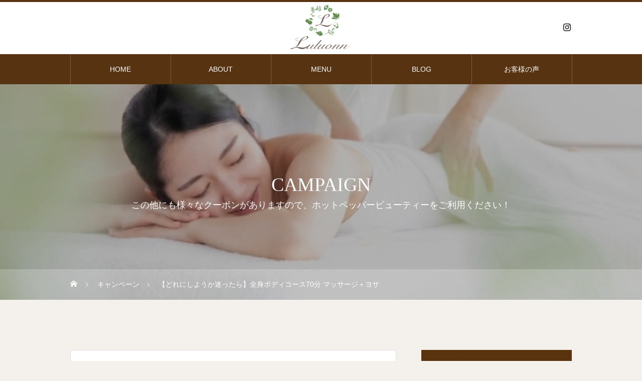

--- FILE ---
content_type: text/html; charset=UTF-8
request_url: https://yosapark-herbmelody.com/campaign/sample-campaign1/
body_size: 10640
content:
<!DOCTYPE html>
<html class="pc" dir="ltr" lang="ja" prefix="og: https://ogp.me/ns#">
<head>
<meta charset="UTF-8">
<!--[if IE]><meta http-equiv="X-UA-Compatible" content="IE=edge"><![endif]-->
<meta name="viewport" content="width=device-width">
<title>【どれにしようか迷ったら】全身ボディコース70分 マッサージ＋ヨサ - YOSAPARKハーブMelody四日市店</title>
<meta name="description" content="※施術時間以外に、カウンセリング、お着替え、お茶の時間を含みます。">
<link rel="pingback" href="https://yosapark-herbmelody.com/aa/xmlrpc.php">
<link rel="shortcut icon" href="https://yosapark-herbmelody.com/aa/wp-content/uploads/2022/11/yosa-logo-ファビコン加工.png">

		<!-- All in One SEO 4.8.7 - aioseo.com -->
	<meta name="description" content="※施術時間以外に、カウンセリング、お着替え、お茶の時間を含みます。 施術内容ーリンパマッサージ+YOSA 提示" />
	<meta name="robots" content="max-image-preview:large" />
	<link rel="canonical" href="https://yosapark-herbmelody.com/campaign/sample-campaign1/" />
	<meta name="generator" content="All in One SEO (AIOSEO) 4.8.7" />
		<meta property="og:locale" content="ja_JP" />
		<meta property="og:site_name" content="YOSAPARKハーブMelody四日市店 -" />
		<meta property="og:type" content="article" />
		<meta property="og:title" content="【どれにしようか迷ったら】全身ボディコース70分 マッサージ＋ヨサ - YOSAPARKハーブMelody四日市店" />
		<meta property="og:description" content="※施術時間以外に、カウンセリング、お着替え、お茶の時間を含みます。 施術内容ーリンパマッサージ+YOSA 提示" />
		<meta property="og:url" content="https://yosapark-herbmelody.com/campaign/sample-campaign1/" />
		<meta property="article:published_time" content="2022-06-02T19:48:01+00:00" />
		<meta property="article:modified_time" content="2022-07-08T01:07:22+00:00" />
		<meta name="twitter:card" content="summary_large_image" />
		<meta name="twitter:title" content="【どれにしようか迷ったら】全身ボディコース70分 マッサージ＋ヨサ - YOSAPARKハーブMelody四日市店" />
		<meta name="twitter:description" content="※施術時間以外に、カウンセリング、お着替え、お茶の時間を含みます。 施術内容ーリンパマッサージ+YOSA 提示" />
		<script type="application/ld+json" class="aioseo-schema">
			{"@context":"https:\/\/schema.org","@graph":[{"@type":"BreadcrumbList","@id":"https:\/\/yosapark-herbmelody.com\/campaign\/sample-campaign1\/#breadcrumblist","itemListElement":[{"@type":"ListItem","@id":"https:\/\/yosapark-herbmelody.com#listItem","position":1,"name":"\u30db\u30fc\u30e0","item":"https:\/\/yosapark-herbmelody.com","nextItem":{"@type":"ListItem","@id":"https:\/\/yosapark-herbmelody.com\/campaign\/#listItem","name":"\u30ad\u30e3\u30f3\u30da\u30fc\u30f3"}},{"@type":"ListItem","@id":"https:\/\/yosapark-herbmelody.com\/campaign\/#listItem","position":2,"name":"\u30ad\u30e3\u30f3\u30da\u30fc\u30f3","item":"https:\/\/yosapark-herbmelody.com\/campaign\/","nextItem":{"@type":"ListItem","@id":"https:\/\/yosapark-herbmelody.com\/campaign\/sample-campaign1\/#listItem","name":"\u3010\u3069\u308c\u306b\u3057\u3088\u3046\u304b\u8ff7\u3063\u305f\u3089\u3011\u5168\u8eab\u30dc\u30c7\u30a3\u30b3\u30fc\u30b970\u5206 \u30de\u30c3\u30b5\u30fc\u30b8\uff0b\u30e8\u30b5"},"previousItem":{"@type":"ListItem","@id":"https:\/\/yosapark-herbmelody.com#listItem","name":"\u30db\u30fc\u30e0"}},{"@type":"ListItem","@id":"https:\/\/yosapark-herbmelody.com\/campaign\/sample-campaign1\/#listItem","position":3,"name":"\u3010\u3069\u308c\u306b\u3057\u3088\u3046\u304b\u8ff7\u3063\u305f\u3089\u3011\u5168\u8eab\u30dc\u30c7\u30a3\u30b3\u30fc\u30b970\u5206 \u30de\u30c3\u30b5\u30fc\u30b8\uff0b\u30e8\u30b5","previousItem":{"@type":"ListItem","@id":"https:\/\/yosapark-herbmelody.com\/campaign\/#listItem","name":"\u30ad\u30e3\u30f3\u30da\u30fc\u30f3"}}]},{"@type":"Organization","@id":"https:\/\/yosapark-herbmelody.com\/#organization","name":"YOSAPARK\u30cf\u30fc\u30d6Melody\u56db\u65e5\u5e02\u5e97","url":"https:\/\/yosapark-herbmelody.com\/","logo":{"@type":"ImageObject","url":"https:\/\/yosapark-herbmelody.com\/aa\/wp-content\/uploads\/2023\/09\/luluonn-logo-768x512-1-e1695870692667.png","@id":"https:\/\/yosapark-herbmelody.com\/campaign\/sample-campaign1\/#organizationLogo","width":150,"height":100},"image":{"@id":"https:\/\/yosapark-herbmelody.com\/campaign\/sample-campaign1\/#organizationLogo"},"sameAs":["https:\/\/www.instagram.com\/herbmelody\/"]},{"@type":"WebPage","@id":"https:\/\/yosapark-herbmelody.com\/campaign\/sample-campaign1\/#webpage","url":"https:\/\/yosapark-herbmelody.com\/campaign\/sample-campaign1\/","name":"\u3010\u3069\u308c\u306b\u3057\u3088\u3046\u304b\u8ff7\u3063\u305f\u3089\u3011\u5168\u8eab\u30dc\u30c7\u30a3\u30b3\u30fc\u30b970\u5206 \u30de\u30c3\u30b5\u30fc\u30b8\uff0b\u30e8\u30b5 - YOSAPARK\u30cf\u30fc\u30d6Melody\u56db\u65e5\u5e02\u5e97","description":"\u203b\u65bd\u8853\u6642\u9593\u4ee5\u5916\u306b\u3001\u30ab\u30a6\u30f3\u30bb\u30ea\u30f3\u30b0\u3001\u304a\u7740\u66ff\u3048\u3001\u304a\u8336\u306e\u6642\u9593\u3092\u542b\u307f\u307e\u3059\u3002 \u65bd\u8853\u5185\u5bb9\u30fc\u30ea\u30f3\u30d1\u30de\u30c3\u30b5\u30fc\u30b8+YOSA \u63d0\u793a","inLanguage":"ja","isPartOf":{"@id":"https:\/\/yosapark-herbmelody.com\/#website"},"breadcrumb":{"@id":"https:\/\/yosapark-herbmelody.com\/campaign\/sample-campaign1\/#breadcrumblist"},"image":{"@type":"ImageObject","url":"https:\/\/yosapark-herbmelody.com\/aa\/wp-content\/uploads\/2022\/06\/C020914079_262-349.jpg","@id":"https:\/\/yosapark-herbmelody.com\/campaign\/sample-campaign1\/#mainImage","width":693,"height":520},"primaryImageOfPage":{"@id":"https:\/\/yosapark-herbmelody.com\/campaign\/sample-campaign1\/#mainImage"},"datePublished":"2022-06-03T04:48:01+09:00","dateModified":"2022-07-08T10:07:22+09:00"},{"@type":"WebSite","@id":"https:\/\/yosapark-herbmelody.com\/#website","url":"https:\/\/yosapark-herbmelody.com\/","name":"YOSAPARK\u30cf\u30fc\u30d6Melody\u56db\u65e5\u5e02\u5e97","inLanguage":"ja","publisher":{"@id":"https:\/\/yosapark-herbmelody.com\/#organization"}}]}
		</script>
		<!-- All in One SEO -->

<link rel="alternate" type="application/rss+xml" title="YOSAPARKハーブMelody四日市店 &raquo; フィード" href="https://yosapark-herbmelody.com/feed/" />
<link rel="alternate" type="application/rss+xml" title="YOSAPARKハーブMelody四日市店 &raquo; コメントフィード" href="https://yosapark-herbmelody.com/comments/feed/" />
<link rel="alternate" title="oEmbed (JSON)" type="application/json+oembed" href="https://yosapark-herbmelody.com/wp-json/oembed/1.0/embed?url=https%3A%2F%2Fyosapark-herbmelody.com%2Fcampaign%2Fsample-campaign1%2F" />
<link rel="alternate" title="oEmbed (XML)" type="text/xml+oembed" href="https://yosapark-herbmelody.com/wp-json/oembed/1.0/embed?url=https%3A%2F%2Fyosapark-herbmelody.com%2Fcampaign%2Fsample-campaign1%2F&#038;format=xml" />
<style id='wp-img-auto-sizes-contain-inline-css' type='text/css'>
img:is([sizes=auto i],[sizes^="auto," i]){contain-intrinsic-size:3000px 1500px}
/*# sourceURL=wp-img-auto-sizes-contain-inline-css */
</style>
<link rel='stylesheet' id='style-css' href='https://yosapark-herbmelody.com/aa/wp-content/themes/heal_tcd077/style.css?ver=1.4.1' type='text/css' media='all' />
<link rel='stylesheet' id='sbi_styles-css' href='https://yosapark-herbmelody.com/aa/wp-content/plugins/instagram-feed/css/sbi-styles.min.css?ver=6.2.2' type='text/css' media='all' />
<style id='wp-block-library-inline-css' type='text/css'>
:root{--wp-block-synced-color:#7a00df;--wp-block-synced-color--rgb:122,0,223;--wp-bound-block-color:var(--wp-block-synced-color);--wp-editor-canvas-background:#ddd;--wp-admin-theme-color:#007cba;--wp-admin-theme-color--rgb:0,124,186;--wp-admin-theme-color-darker-10:#006ba1;--wp-admin-theme-color-darker-10--rgb:0,107,160.5;--wp-admin-theme-color-darker-20:#005a87;--wp-admin-theme-color-darker-20--rgb:0,90,135;--wp-admin-border-width-focus:2px}@media (min-resolution:192dpi){:root{--wp-admin-border-width-focus:1.5px}}.wp-element-button{cursor:pointer}:root .has-very-light-gray-background-color{background-color:#eee}:root .has-very-dark-gray-background-color{background-color:#313131}:root .has-very-light-gray-color{color:#eee}:root .has-very-dark-gray-color{color:#313131}:root .has-vivid-green-cyan-to-vivid-cyan-blue-gradient-background{background:linear-gradient(135deg,#00d084,#0693e3)}:root .has-purple-crush-gradient-background{background:linear-gradient(135deg,#34e2e4,#4721fb 50%,#ab1dfe)}:root .has-hazy-dawn-gradient-background{background:linear-gradient(135deg,#faaca8,#dad0ec)}:root .has-subdued-olive-gradient-background{background:linear-gradient(135deg,#fafae1,#67a671)}:root .has-atomic-cream-gradient-background{background:linear-gradient(135deg,#fdd79a,#004a59)}:root .has-nightshade-gradient-background{background:linear-gradient(135deg,#330968,#31cdcf)}:root .has-midnight-gradient-background{background:linear-gradient(135deg,#020381,#2874fc)}:root{--wp--preset--font-size--normal:16px;--wp--preset--font-size--huge:42px}.has-regular-font-size{font-size:1em}.has-larger-font-size{font-size:2.625em}.has-normal-font-size{font-size:var(--wp--preset--font-size--normal)}.has-huge-font-size{font-size:var(--wp--preset--font-size--huge)}.has-text-align-center{text-align:center}.has-text-align-left{text-align:left}.has-text-align-right{text-align:right}.has-fit-text{white-space:nowrap!important}#end-resizable-editor-section{display:none}.aligncenter{clear:both}.items-justified-left{justify-content:flex-start}.items-justified-center{justify-content:center}.items-justified-right{justify-content:flex-end}.items-justified-space-between{justify-content:space-between}.screen-reader-text{border:0;clip-path:inset(50%);height:1px;margin:-1px;overflow:hidden;padding:0;position:absolute;width:1px;word-wrap:normal!important}.screen-reader-text:focus{background-color:#ddd;clip-path:none;color:#444;display:block;font-size:1em;height:auto;left:5px;line-height:normal;padding:15px 23px 14px;text-decoration:none;top:5px;width:auto;z-index:100000}html :where(.has-border-color){border-style:solid}html :where([style*=border-top-color]){border-top-style:solid}html :where([style*=border-right-color]){border-right-style:solid}html :where([style*=border-bottom-color]){border-bottom-style:solid}html :where([style*=border-left-color]){border-left-style:solid}html :where([style*=border-width]){border-style:solid}html :where([style*=border-top-width]){border-top-style:solid}html :where([style*=border-right-width]){border-right-style:solid}html :where([style*=border-bottom-width]){border-bottom-style:solid}html :where([style*=border-left-width]){border-left-style:solid}html :where(img[class*=wp-image-]){height:auto;max-width:100%}:where(figure){margin:0 0 1em}html :where(.is-position-sticky){--wp-admin--admin-bar--position-offset:var(--wp-admin--admin-bar--height,0px)}@media screen and (max-width:600px){html :where(.is-position-sticky){--wp-admin--admin-bar--position-offset:0px}}

/*# sourceURL=wp-block-library-inline-css */
</style><style id='global-styles-inline-css' type='text/css'>
:root{--wp--preset--aspect-ratio--square: 1;--wp--preset--aspect-ratio--4-3: 4/3;--wp--preset--aspect-ratio--3-4: 3/4;--wp--preset--aspect-ratio--3-2: 3/2;--wp--preset--aspect-ratio--2-3: 2/3;--wp--preset--aspect-ratio--16-9: 16/9;--wp--preset--aspect-ratio--9-16: 9/16;--wp--preset--color--black: #000000;--wp--preset--color--cyan-bluish-gray: #abb8c3;--wp--preset--color--white: #ffffff;--wp--preset--color--pale-pink: #f78da7;--wp--preset--color--vivid-red: #cf2e2e;--wp--preset--color--luminous-vivid-orange: #ff6900;--wp--preset--color--luminous-vivid-amber: #fcb900;--wp--preset--color--light-green-cyan: #7bdcb5;--wp--preset--color--vivid-green-cyan: #00d084;--wp--preset--color--pale-cyan-blue: #8ed1fc;--wp--preset--color--vivid-cyan-blue: #0693e3;--wp--preset--color--vivid-purple: #9b51e0;--wp--preset--gradient--vivid-cyan-blue-to-vivid-purple: linear-gradient(135deg,rgb(6,147,227) 0%,rgb(155,81,224) 100%);--wp--preset--gradient--light-green-cyan-to-vivid-green-cyan: linear-gradient(135deg,rgb(122,220,180) 0%,rgb(0,208,130) 100%);--wp--preset--gradient--luminous-vivid-amber-to-luminous-vivid-orange: linear-gradient(135deg,rgb(252,185,0) 0%,rgb(255,105,0) 100%);--wp--preset--gradient--luminous-vivid-orange-to-vivid-red: linear-gradient(135deg,rgb(255,105,0) 0%,rgb(207,46,46) 100%);--wp--preset--gradient--very-light-gray-to-cyan-bluish-gray: linear-gradient(135deg,rgb(238,238,238) 0%,rgb(169,184,195) 100%);--wp--preset--gradient--cool-to-warm-spectrum: linear-gradient(135deg,rgb(74,234,220) 0%,rgb(151,120,209) 20%,rgb(207,42,186) 40%,rgb(238,44,130) 60%,rgb(251,105,98) 80%,rgb(254,248,76) 100%);--wp--preset--gradient--blush-light-purple: linear-gradient(135deg,rgb(255,206,236) 0%,rgb(152,150,240) 100%);--wp--preset--gradient--blush-bordeaux: linear-gradient(135deg,rgb(254,205,165) 0%,rgb(254,45,45) 50%,rgb(107,0,62) 100%);--wp--preset--gradient--luminous-dusk: linear-gradient(135deg,rgb(255,203,112) 0%,rgb(199,81,192) 50%,rgb(65,88,208) 100%);--wp--preset--gradient--pale-ocean: linear-gradient(135deg,rgb(255,245,203) 0%,rgb(182,227,212) 50%,rgb(51,167,181) 100%);--wp--preset--gradient--electric-grass: linear-gradient(135deg,rgb(202,248,128) 0%,rgb(113,206,126) 100%);--wp--preset--gradient--midnight: linear-gradient(135deg,rgb(2,3,129) 0%,rgb(40,116,252) 100%);--wp--preset--font-size--small: 13px;--wp--preset--font-size--medium: 20px;--wp--preset--font-size--large: 36px;--wp--preset--font-size--x-large: 42px;--wp--preset--spacing--20: 0.44rem;--wp--preset--spacing--30: 0.67rem;--wp--preset--spacing--40: 1rem;--wp--preset--spacing--50: 1.5rem;--wp--preset--spacing--60: 2.25rem;--wp--preset--spacing--70: 3.38rem;--wp--preset--spacing--80: 5.06rem;--wp--preset--shadow--natural: 6px 6px 9px rgba(0, 0, 0, 0.2);--wp--preset--shadow--deep: 12px 12px 50px rgba(0, 0, 0, 0.4);--wp--preset--shadow--sharp: 6px 6px 0px rgba(0, 0, 0, 0.2);--wp--preset--shadow--outlined: 6px 6px 0px -3px rgb(255, 255, 255), 6px 6px rgb(0, 0, 0);--wp--preset--shadow--crisp: 6px 6px 0px rgb(0, 0, 0);}:where(.is-layout-flex){gap: 0.5em;}:where(.is-layout-grid){gap: 0.5em;}body .is-layout-flex{display: flex;}.is-layout-flex{flex-wrap: wrap;align-items: center;}.is-layout-flex > :is(*, div){margin: 0;}body .is-layout-grid{display: grid;}.is-layout-grid > :is(*, div){margin: 0;}:where(.wp-block-columns.is-layout-flex){gap: 2em;}:where(.wp-block-columns.is-layout-grid){gap: 2em;}:where(.wp-block-post-template.is-layout-flex){gap: 1.25em;}:where(.wp-block-post-template.is-layout-grid){gap: 1.25em;}.has-black-color{color: var(--wp--preset--color--black) !important;}.has-cyan-bluish-gray-color{color: var(--wp--preset--color--cyan-bluish-gray) !important;}.has-white-color{color: var(--wp--preset--color--white) !important;}.has-pale-pink-color{color: var(--wp--preset--color--pale-pink) !important;}.has-vivid-red-color{color: var(--wp--preset--color--vivid-red) !important;}.has-luminous-vivid-orange-color{color: var(--wp--preset--color--luminous-vivid-orange) !important;}.has-luminous-vivid-amber-color{color: var(--wp--preset--color--luminous-vivid-amber) !important;}.has-light-green-cyan-color{color: var(--wp--preset--color--light-green-cyan) !important;}.has-vivid-green-cyan-color{color: var(--wp--preset--color--vivid-green-cyan) !important;}.has-pale-cyan-blue-color{color: var(--wp--preset--color--pale-cyan-blue) !important;}.has-vivid-cyan-blue-color{color: var(--wp--preset--color--vivid-cyan-blue) !important;}.has-vivid-purple-color{color: var(--wp--preset--color--vivid-purple) !important;}.has-black-background-color{background-color: var(--wp--preset--color--black) !important;}.has-cyan-bluish-gray-background-color{background-color: var(--wp--preset--color--cyan-bluish-gray) !important;}.has-white-background-color{background-color: var(--wp--preset--color--white) !important;}.has-pale-pink-background-color{background-color: var(--wp--preset--color--pale-pink) !important;}.has-vivid-red-background-color{background-color: var(--wp--preset--color--vivid-red) !important;}.has-luminous-vivid-orange-background-color{background-color: var(--wp--preset--color--luminous-vivid-orange) !important;}.has-luminous-vivid-amber-background-color{background-color: var(--wp--preset--color--luminous-vivid-amber) !important;}.has-light-green-cyan-background-color{background-color: var(--wp--preset--color--light-green-cyan) !important;}.has-vivid-green-cyan-background-color{background-color: var(--wp--preset--color--vivid-green-cyan) !important;}.has-pale-cyan-blue-background-color{background-color: var(--wp--preset--color--pale-cyan-blue) !important;}.has-vivid-cyan-blue-background-color{background-color: var(--wp--preset--color--vivid-cyan-blue) !important;}.has-vivid-purple-background-color{background-color: var(--wp--preset--color--vivid-purple) !important;}.has-black-border-color{border-color: var(--wp--preset--color--black) !important;}.has-cyan-bluish-gray-border-color{border-color: var(--wp--preset--color--cyan-bluish-gray) !important;}.has-white-border-color{border-color: var(--wp--preset--color--white) !important;}.has-pale-pink-border-color{border-color: var(--wp--preset--color--pale-pink) !important;}.has-vivid-red-border-color{border-color: var(--wp--preset--color--vivid-red) !important;}.has-luminous-vivid-orange-border-color{border-color: var(--wp--preset--color--luminous-vivid-orange) !important;}.has-luminous-vivid-amber-border-color{border-color: var(--wp--preset--color--luminous-vivid-amber) !important;}.has-light-green-cyan-border-color{border-color: var(--wp--preset--color--light-green-cyan) !important;}.has-vivid-green-cyan-border-color{border-color: var(--wp--preset--color--vivid-green-cyan) !important;}.has-pale-cyan-blue-border-color{border-color: var(--wp--preset--color--pale-cyan-blue) !important;}.has-vivid-cyan-blue-border-color{border-color: var(--wp--preset--color--vivid-cyan-blue) !important;}.has-vivid-purple-border-color{border-color: var(--wp--preset--color--vivid-purple) !important;}.has-vivid-cyan-blue-to-vivid-purple-gradient-background{background: var(--wp--preset--gradient--vivid-cyan-blue-to-vivid-purple) !important;}.has-light-green-cyan-to-vivid-green-cyan-gradient-background{background: var(--wp--preset--gradient--light-green-cyan-to-vivid-green-cyan) !important;}.has-luminous-vivid-amber-to-luminous-vivid-orange-gradient-background{background: var(--wp--preset--gradient--luminous-vivid-amber-to-luminous-vivid-orange) !important;}.has-luminous-vivid-orange-to-vivid-red-gradient-background{background: var(--wp--preset--gradient--luminous-vivid-orange-to-vivid-red) !important;}.has-very-light-gray-to-cyan-bluish-gray-gradient-background{background: var(--wp--preset--gradient--very-light-gray-to-cyan-bluish-gray) !important;}.has-cool-to-warm-spectrum-gradient-background{background: var(--wp--preset--gradient--cool-to-warm-spectrum) !important;}.has-blush-light-purple-gradient-background{background: var(--wp--preset--gradient--blush-light-purple) !important;}.has-blush-bordeaux-gradient-background{background: var(--wp--preset--gradient--blush-bordeaux) !important;}.has-luminous-dusk-gradient-background{background: var(--wp--preset--gradient--luminous-dusk) !important;}.has-pale-ocean-gradient-background{background: var(--wp--preset--gradient--pale-ocean) !important;}.has-electric-grass-gradient-background{background: var(--wp--preset--gradient--electric-grass) !important;}.has-midnight-gradient-background{background: var(--wp--preset--gradient--midnight) !important;}.has-small-font-size{font-size: var(--wp--preset--font-size--small) !important;}.has-medium-font-size{font-size: var(--wp--preset--font-size--medium) !important;}.has-large-font-size{font-size: var(--wp--preset--font-size--large) !important;}.has-x-large-font-size{font-size: var(--wp--preset--font-size--x-large) !important;}
/*# sourceURL=global-styles-inline-css */
</style>

<style id='classic-theme-styles-inline-css' type='text/css'>
/*! This file is auto-generated */
.wp-block-button__link{color:#fff;background-color:#32373c;border-radius:9999px;box-shadow:none;text-decoration:none;padding:calc(.667em + 2px) calc(1.333em + 2px);font-size:1.125em}.wp-block-file__button{background:#32373c;color:#fff;text-decoration:none}
/*# sourceURL=/wp-includes/css/classic-themes.min.css */
</style>
<script type="text/javascript" src="https://yosapark-herbmelody.com/aa/wp-includes/js/jquery/jquery.min.js?ver=3.7.1" id="jquery-core-js"></script>
<script type="text/javascript" src="https://yosapark-herbmelody.com/aa/wp-includes/js/jquery/jquery-migrate.min.js?ver=3.4.1" id="jquery-migrate-js"></script>
<link rel="https://api.w.org/" href="https://yosapark-herbmelody.com/wp-json/" /><link rel='shortlink' href='https://yosapark-herbmelody.com/?p=23' />

<link rel="stylesheet" href="https://yosapark-herbmelody.com/aa/wp-content/themes/heal_tcd077/css/design-plus.css?ver=1.4.1">
<link rel="stylesheet" href="https://yosapark-herbmelody.com/aa/wp-content/themes/heal_tcd077/css/sns-botton.css?ver=1.4.1">
<link rel="stylesheet" media="screen and (max-width:1151px)" href="https://yosapark-herbmelody.com/aa/wp-content/themes/heal_tcd077/css/responsive.css?ver=1.4.1">
<link rel="stylesheet" media="screen and (max-width:1151px)" href="https://yosapark-herbmelody.com/aa/wp-content/themes/heal_tcd077/css/footer-bar.css?ver=1.4.1">

<script src="https://yosapark-herbmelody.com/aa/wp-content/themes/heal_tcd077/js/jquery.easing.1.4.js?ver=1.4.1"></script>
<script src="https://yosapark-herbmelody.com/aa/wp-content/themes/heal_tcd077/js/jscript.js?ver=1.4.1"></script>
<script src="https://yosapark-herbmelody.com/aa/wp-content/themes/heal_tcd077/js/comment.js?ver=1.4.1"></script>

<link rel="stylesheet" href="https://yosapark-herbmelody.com/aa/wp-content/themes/heal_tcd077/js/simplebar.css?ver=1.4.1">
<script src="https://yosapark-herbmelody.com/aa/wp-content/themes/heal_tcd077/js/simplebar.min.js?ver=1.4.1"></script>




<style type="text/css">

body, input, textarea { font-family: "Times New Roman" , "游明朝" , "Yu Mincho" , "游明朝体" , "YuMincho" , "ヒラギノ明朝 Pro W3" , "Hiragino Mincho Pro" , "HiraMinProN-W3" , "HGS明朝E" , "ＭＳ Ｐ明朝" , "MS PMincho" , serif; }
.gothic_font { font-family: "Hiragino Sans", "ヒラギノ角ゴ ProN", "Hiragino Kaku Gothic ProN", "游ゴシック", YuGothic, "メイリオ", Meiryo, sans-serif !important; }

.rich_font, .p-vertical { font-family: "Times New Roman" , "游明朝" , "Yu Mincho" , "游明朝体" , "YuMincho" , "ヒラギノ明朝 Pro W3" , "Hiragino Mincho Pro" , "HiraMinProN-W3" , "HGS明朝E" , "ＭＳ Ｐ明朝" , "MS PMincho" , serif; font-weight:500; }

.widget_headline { font-family: "Times New Roman" , "游明朝" , "Yu Mincho" , "游明朝体" , "YuMincho" , "ヒラギノ明朝 Pro W3" , "Hiragino Mincho Pro" , "HiraMinProN-W3" , "HGS明朝E" , "ＭＳ Ｐ明朝" , "MS PMincho" , serif; font-weight:500; }

.button_font { font-family: "Hiragino Sans", "ヒラギノ角ゴ ProN", "Hiragino Kaku Gothic ProN", "游ゴシック", YuGothic, "メイリオ", Meiryo, sans-serif; font-weight:500; }

.rich_font_type1 { font-family: Arial, "ヒラギノ角ゴ ProN W3", "Hiragino Kaku Gothic ProN", "メイリオ", Meiryo, sans-serif; }
.rich_font_type2 { font-family: "Hiragino Sans", "ヒラギノ角ゴ ProN", "Hiragino Kaku Gothic ProN", "游ゴシック", YuGothic, "メイリオ", Meiryo, sans-serif; font-weight:500; }
.rich_font_type3 { font-family: "Times New Roman" , "游明朝" , "Yu Mincho" , "游明朝体" , "YuMincho" , "ヒラギノ明朝 Pro W3" , "Hiragino Mincho Pro" , "HiraMinProN-W3" , "HGS明朝E" , "ＭＳ Ｐ明朝" , "MS PMincho" , serif; font-weight:500; }

.post_content, #next_prev_post { font-family: "Times New Roman" , "游明朝" , "Yu Mincho" , "游明朝体" , "YuMincho" , "ヒラギノ明朝 Pro W3" , "Hiragino Mincho Pro" , "HiraMinProN-W3" , "HGS明朝E" , "ＭＳ Ｐ明朝" , "MS PMincho" , serif; }

#site_desc { font-size:14px; }
@media screen and (max-width:750px) {
  #site_desc { font-size:11px; }
}
#global_menu { background:#573312; }
#global_menu > ul { border-color:#795c41; }
#global_menu > ul > li { border-color:#795c41; }
#global_menu > ul > li > a { color:#ffffff; }
#global_menu > ul > li > a:hover, #global_menu > ul > li.megamenu_parent.active_button > a { color:#bfa898; }
#global_menu ul ul { font-family: "Hiragino Sans", "ヒラギノ角ゴ ProN", "Hiragino Kaku Gothic ProN", "游ゴシック", YuGothic, "メイリオ", Meiryo, sans-serif !important; }
#global_menu ul ul a { color:#FFFFFF; background:#bfa898; }
#global_menu ul ul a:hover { background:#795c41; }
#global_menu ul ul li.menu-item-has-children > a:before { color:#FFFFFF; }
#drawer_menu { background:#222222; }
#mobile_menu a { color:#ffffff; background:#222222; border-bottom:1px solid #444444; }
#mobile_menu li li a { color:#ffffff; background:#333333; }
#mobile_menu a:hover, #drawer_menu .close_button:hover, #mobile_menu .child_menu_button:hover { color:#ffffff; background:#ff7f00; }
#mobile_menu li li a:hover { color:#ffffff; }
.megamenu_menu_list { background:rgba(0,0,0,0.5); }
.megamenu_menu_list .title_area { background:rgba(52,30,9,0.5); }
.megamenu_menu_list .title { font-size:26px; }
.megamenu_menu_list .title span { font-size:16px; }
.megamenu_blog_list { background:rgba(0,0,0,0.5); }
.megamenu_blog_list .post_list .title_area {
  background: -moz-linear-gradient(top,  rgba(0,0,0,0) 0%, rgba(0,0,0,0.8) 100%);
  background: -webkit-linear-gradient(top,  rgba(0,0,0,0) 0%,rgba(0,0,0,0.8) 100%);
  background: linear-gradient(to bottom,  rgba(0,0,0,0) 0%,rgba(0,0,0,0.8) 100%);
}
.megamenu_blog_list .post_list .title { font-size:14px; }
.megamenu_blog_list .menu_area a:hover, .megamenu_blog_list .menu_area li.active a { color:#bfa898; }
#bread_crumb { background:rgba(255,255,255,0.2); }
#footer_banner .title { font-size:22px; color:#ffffff; background:rgba(52,30,9,0.5); }
@media screen and (max-width:750px) {
  #footer_banner .title { font-size:20px; }
}

#page_header .headline_area { color:#FFFFFF; }
#page_header .headline { font-size:38px; }
#page_header .sub_title { font-size:18px; }
#campaign_title_area .title { font-size:28px; }
#campaign_article .post_content { font-size:16px; }
#campaign_list .title { font-size:14px; }
#related_campaign_list .headline { font-size:16px; color:#ffffff; background:#58330d; }
#related_campaign_list .button a { color:#58330c; border-color:#59340e; }
#related_campaign_list .button a:hover { color:#ffffff; border-color:#59340e; background:#59340e; }
@media screen and (max-width:750px) {
  #page_header .headline { font-size:22px; }
  #page_header .sub_title { font-size:12px; }
  #campaign_title_area .title { font-size:20px; }
  #campaign_article .post_content { font-size:16px; }
  #campaign_list .title { font-size:13px; }
  #related_campaign_list .headline { font-size:14px; }
}

.author_profile a.avatar img, .animate_image img, .animate_background .image, #recipe_archive .blur_image {
  width:100%; height:auto;
  -webkit-transition: transform  0.75s ease;
  transition: transform  0.75s ease;
}
.author_profile a.avatar:hover img, .animate_image:hover img, .animate_background:hover .image, #recipe_archive a:hover .blur_image {
  -webkit-transform: scale(1.2);
  transform: scale(1.2);
}




a { color:#000; }

#header_logo a, #footer_logo a, #comment_headline, .tcd_category_list a:hover, .tcd_category_list .child_menu_button:hover, #post_title_area .post_meta a:hover, #news_list a:hover .date, .index_blog .blog_list .post_meta li a:hover,
  .cardlink_title a:hover, #related_post .item a:hover, .comment a:hover, .comment_form_wrapper a:hover, .author_profile a:hover, .author_profile .author_link li a:hover:before, #post_meta_bottom a:hover,
    #searchform .submit_button:hover:before, .styled_post_list1 a:hover .title_area, .styled_post_list1 a:hover .date, .p-dropdown__title:hover:after, .p-dropdown__list li a:hover, #menu_button:hover:before
  { color: #573312; }

#submit_comment:hover, #cancel_comment_reply a:hover, #wp-calendar #prev a:hover, #wp-calendar #next a:hover, #wp-calendar td a:hover, #p_readmore .button, .page_navi span.current, .page_navi a:hover, #post_pagination p, #post_pagination a:hover, .c-pw__btn:hover, #post_pagination a:hover
  { background-color: #573312; }

#header, #comment_textarea textarea:focus, .c-pw__box-input:focus, .page_navi span.current, .page_navi a:hover, #post_pagination p, #post_pagination a:hover
  { border-color: #573312; }

a:hover, #header_logo a:hover, #footer_logo a:hover, #bread_crumb a:hover, #bread_crumb li.home a:hover:before, #next_prev_post a:hover, #next_prev_post a:hover:before, #schedule_list_headline_pc a:hover:before, #staff_single_header li a:hover:before, #header_social_link li a:hover:before, .blog_list .post_meta li a:hover
  { color: #999999; }
#p_readmore .button:hover
  { background-color: #999999; }
.post_content a { color:#000000; }
.post_content a:hover { color:#999999; }
body { background:#f4f0ec; }


.styled_h2 {
  font-size:22px !important; text-align:left; color:#000000;   border-top:1px solid #222222;
  border-bottom:1px solid #222222;
  border-left:0px solid #222222;
  border-right:0px solid #222222;
  padding:30px 0px 30px 0px !important;
  margin:0px 0px 30px !important;
}
.styled_h3 {
  font-size:20px !important; text-align:left; color:#000000;   border-top:2px solid #222222;
  border-bottom:1px solid #dddddd;
  border-left:0px solid #dddddd;
  border-right:0px solid #dddddd;
  padding:30px 0px 30px 20px !important;
  margin:0px 0px 30px !important;
}
.styled_h4 {
  font-size:18px !important; text-align:left; color:#000000;   border-top:0px solid #dddddd;
  border-bottom:0px solid #dddddd;
  border-left:2px solid #222222;
  border-right:0px solid #dddddd;
  padding:10px 0px 10px 15px !important;
  margin:0px 0px 30px !important;
}
.styled_h5 {
  font-size:16px !important; text-align:left; color:#000000;   border-top:0px solid #dddddd;
  border-bottom:0px solid #dddddd;
  border-left:0px solid #dddddd;
  border-right:0px solid #dddddd;
  padding:15px 15px 15px 15px !important;
  margin:0px 0px 30px !important;
}
.q_custom_button1 { background: #535353; color: #ffffff !important; border-color: #535353 !important; }
.q_custom_button1:hover, .q_custom_button1:focus { background: #7d7d7d; color: #ffffff !important; border-color: #7d7d7d !important; }
.q_custom_button2 { background: #535353; color: #ffffff !important; border-color: #535353 !important; }
.q_custom_button2:hover, .q_custom_button2:focus { background: #7d7d7d; color: #ffffff !important; border-color: #7d7d7d !important; }
.q_custom_button3 { background: #535353; color: #ffffff !important; border-color: #535353 !important; }
.q_custom_button3:hover, .q_custom_button3:focus { background: #7d7d7d; color: #ffffff !important; border-color: #7d7d7d !important; }
.speech_balloon_left1 .speach_balloon_text { background-color: #ffdfdf; border-color: #ffdfdf; color: #000000 }
.speech_balloon_left1 .speach_balloon_text::before { border-right-color: #ffdfdf }
.speech_balloon_left1 .speach_balloon_text::after { border-right-color: #ffdfdf }
.speech_balloon_left2 .speach_balloon_text { background-color: #ffffff; border-color: #ff5353; color: #000000 }
.speech_balloon_left2 .speach_balloon_text::before { border-right-color: #ff5353 }
.speech_balloon_left2 .speach_balloon_text::after { border-right-color: #ffffff }
.speech_balloon_right1 .speach_balloon_text { background-color: #ccf4ff; border-color: #ccf4ff; color: #000000 }
.speech_balloon_right1 .speach_balloon_text::before { border-left-color: #ccf4ff }
.speech_balloon_right1 .speach_balloon_text::after { border-left-color: #ccf4ff }
.speech_balloon_right2 .speach_balloon_text { background-color: #ffffff; border-color: #0789b5; color: #000000 }
.speech_balloon_right2 .speach_balloon_text::before { border-left-color: #0789b5 }
.speech_balloon_right2 .speach_balloon_text::after { border-left-color: #ffffff }

</style>

		<style type="text/css" id="wp-custom-css">
			#contents_builder {
  padding: 0 0 50px;
	background-color: #faf3e5;
}

.post_content h1 {
    font-size: 32px;
}

@media.post_content h1 {
    font-size: 19px;
}

.tcd_ad_widget {
    display: none;
}

#site_desc {
   display: none;
}		</style>
		</head>
<body id="body" class="wp-singular campaign-template-default single single-campaign postid-23 wp-theme-heal_tcd077 no_site_desc hide_site_desc_mobile">


<div id="container">

 <header id="header">

  
  <div id="header_top">
   <div id="header_logo">
    <div class="logo">
 <a href="https://yosapark-herbmelody.com/" title="YOSAPARKハーブMelody四日市店">
    <img class="pc_logo_image type1" src="https://yosapark-herbmelody.com/aa/wp-content/uploads/2023/09/luluonn-logo-768x512-1-e1695870692667.png?1768871971" alt="YOSAPARKハーブMelody四日市店" title="YOSAPARKハーブMelody四日市店" width="150" height="100" />
      <span class="mobile_logo_text" style="font-size:18px;">YOSAPARKハーブMelody四日市店</span>
   </a>
</div>

   </div>
         <ul id="header_social_link" class="clearfix">
    <li class="insta"><a href="https://www.instagram.com/herbmelody/" rel="nofollow" target="_blank" title="Instagram"><span>Instagram</span></a></li>                           </ul>
     </div>

    <a href="#" id="menu_button"><span>メニュー</span></a>
  <nav id="global_menu" class="rich_font_type2">
   <ul id="menu-%e3%82%b5%e3%83%b3%e3%83%97%e3%83%ab%e3%83%a1%e3%83%8b%e3%83%a5%e3%83%bc" class="menu"><li id="menu-item-47" class="menu-item menu-item-type-custom menu-item-object-custom menu-item-home menu-item-47"><a href="https://yosapark-herbmelody.com/">HOME</a></li>
<li id="menu-item-48" class="menu-item menu-item-type-custom menu-item-object-custom menu-item-48"><a href="https://yosapark-herbmelody.com/about/">ABOUT</a></li>
<li id="menu-item-49" class="menu-item menu-item-type-custom menu-item-object-custom menu-item-49"><a href="https://yosapark-herbmelody.com/menu/">MENU</a></li>
<li id="menu-item-54" class="menu-item menu-item-type-custom menu-item-object-custom menu-item-54"><a href="https://yosapark-herbmelody.com/category/お知らせ/">BLOG</a></li>
<li id="menu-item-55" class="menu-item menu-item-type-custom menu-item-object-custom menu-item-55"><a href="https://beauty.hotpepper.jp/kr/slnH000459431/review/">お客様の声</a></li>
</ul>  </nav>
  
  
 </header>

 

<div id="page_header" style="background:url(https://yosapark-herbmelody.com/aa/wp-content/uploads/2022/06/4494137_s.jpg) no-repeat center center; background-size:cover;">
 <div class="headline_area rich_font_type3">
  <h2 class="headline">CAMPAIGN</h2>  <p class="sub_title">この他にも様々なクーポンがありますので、ホットペッパービューティーをご利用ください！</p> </div>
 <div id="bread_crumb" class="gothic_font">

<ul class="clearfix" itemscope itemtype="http://schema.org/BreadcrumbList">
 <li itemprop="itemListElement" itemscope itemtype="http://schema.org/ListItem" class="home"><a itemprop="item" href="https://yosapark-herbmelody.com/"><span itemprop="name">ホーム</span></a><meta itemprop="position" content="1"></li>
 <li itemprop="itemListElement" itemscope itemtype="http://schema.org/ListItem"><a itemprop="item" href="https://yosapark-herbmelody.com/campaign/"><span itemprop="name">キャンペーン</span></a><meta itemprop="position" content="2"></li>
 <li class="last" itemprop="itemListElement" itemscope itemtype="http://schema.org/ListItem"><span itemprop="name">【どれにしようか迷ったら】全身ボディコース70分 マッサージ＋ヨサ</span><meta itemprop="position" content="3"></li>
</ul>

</div>
 <div class="overlay" style="background:rgba(0,0,0,0.3);"></div></div>

<div id="main_contents" class="clearfix">

 <div id="main_col" class="clearfix">

  
  <article id="campaign_article">

      <div id="campaign_title_area">
        <h1 class="title rich_font entry-title">【どれにしようか迷ったら】全身ボディコース70分 マッサージ＋ヨサ</h1>
       </div>

   
      <div id="campaign_post_image">
    <div class="image" style="background:url(https://yosapark-herbmelody.com/aa/wp-content/uploads/2022/06/C020914079_262-349-650x410.jpg) no-repeat center center; background-size:cover;"></div>
   </div>
   
   
   
   
      <div class="post_content clearfix">
    <p>※施術時間以外に、カウンセリング、お着替え、お茶の時間を含みます。<br />
施術内容ーリンパマッサージ+YOSA</p>
<p>提示条件：予約時<br />
利用条件：新規のお客様/他券併用不可</p>
   </div>

   
   
      <div id="next_prev_post" class="clearfix">
    <div class="item next_post clearfix">
 <a class="animate_background" href="https://yosapark-herbmelody.com/campaign/sample-campaign2/">
  <div class="title_area">
   <p class="title"><span>【下半身痩せ】スペシャルコース下半身集中マッサージ＋足湯＋ヨサ</span></p>
   <p class="nav">次の記事</p>
  </div>
 </a>
</div>
   </div>
   
  </article><!-- END #article -->

  
    <div id="related_campaign_list">
   <h3 class="headline rich_font_type2">関連キャンペーン</h3>
   <div id="campaign_list" class="clearfix">
        <article class="item">
     <a class="link animate_background" href="https://yosapark-herbmelody.com/campaign/sample-campaign5/">
      <div class="image_wrap">
              <div class="image" style="background:url(https://yosapark-herbmelody.com/aa/wp-content/uploads/2022/06/5099165_s-520x480.jpg) no-repeat center center; background-size:cover;"></div>
      </div>
      <div class="title_area">
       <h3 class="title gothic_font"><span>【平日限定】全身姫コース・マッサージ＋足湯＋ヨサ＋美顔＋引締め</span></h3>
             </div>
     </a>
    </article>
        <article class="item">
     <a class="link animate_background" href="https://yosapark-herbmelody.com/campaign/sample-campaign4/">
      <div class="image_wrap">
              <div class="image" style="background:url(https://yosapark-herbmelody.com/aa/wp-content/uploads/2022/06/4924870_s-520x520.jpg) no-repeat center center; background-size:cover;"></div>
      </div>
      <div class="title_area">
       <h3 class="title gothic_font"><span>【１日１組限定★】全身痩せコース90分＋延長10分リンパマッサージ</span></h3>
             </div>
     </a>
    </article>
        <article class="item">
     <a class="link animate_background" href="https://yosapark-herbmelody.com/campaign/sample-campaign3/">
      <div class="image_wrap">
              <div class="image" style="background:url(https://yosapark-herbmelody.com/aa/wp-content/uploads/2022/06/22109171_s-520x520.jpg) no-repeat center center; background-size:cover;"></div>
      </div>
      <div class="title_area">
       <h3 class="title gothic_font"><span>【上半身.お腹周り絞り】スペシャルコース70分 マッサージ＋足湯＋ヨサ</span></h3>
             </div>
     </a>
    </article>
        <article class="item">
     <a class="link animate_background" href="https://yosapark-herbmelody.com/campaign/sample-campaign6/">
      <div class="image_wrap">
              <div class="image" style="background:url(https://yosapark-herbmelody.com/aa/wp-content/uploads/2022/06/4275169_s-520x483.jpg) no-repeat center center; background-size:cover;"></div>
      </div>
      <div class="title_area">
       <h3 class="title gothic_font"><span>【１番人気★全身痩せ90分】深部リンパマッサージ＋足湯＋ヨサ＋美顔＋引締め</span></h3>
             </div>
     </a>
    </article>
        <article class="item">
     <a class="link animate_background" href="https://yosapark-herbmelody.com/campaign/sample-campaign2/">
      <div class="image_wrap">
              <div class="image" style="background:url(https://yosapark-herbmelody.com/aa/wp-content/uploads/2022/06/4932052_s-520x520.jpg) no-repeat center center; background-size:cover;"></div>
      </div>
      <div class="title_area">
       <h3 class="title gothic_font"><span>【下半身痩せ】スペシャルコース下半身集中マッサージ＋足湯＋ヨサ</span></h3>
             </div>
     </a>
    </article>
       </div><!-- END #campaign_list -->
      <p class="button gothic_font"><a href="https://yosapark-herbmelody.com/campaign/">キャンペーン一覧</a></p>
     </div><!-- END #related_campaign_list -->
  
 </div><!-- END #main_col -->

 <div id="side_col">
<div class="widget_content clearfix styled_post_list1_widget" id="styled_post_list1_widget-4">
<h3 class="widget_headline"><span>最近の記事</span></h3><ol class="styled_post_list1 clearfix">
 <li class="clearfix">
  <a class="clearfix animate_background" href="https://yosapark-herbmelody.com/2022/11/02/hp%e3%83%aa%e3%83%8b%e3%83%a5%e3%83%bc%e3%82%a2%e3%83%ab%e3%81%ae%e3%81%8a%e7%9f%a5%e3%82%89%e3%81%9b/">
   <div class="image_wrap">
    <div class="image" style="background:url(https://yosapark-herbmelody.com/aa/wp-content/uploads/2022/11/店内１-650x410-1-520x410.jpg) no-repeat center center; background-size:cover;"></div>
   </div>
   <h4 class="title"><span>HPリニューアルのお知らせ</span></h4>
  </a>
 </li>
</ol>
</div>
<div class="widget_content clearfix tcd_category_list_widget" id="tcd_category_list_widget-3">
<h3 class="widget_headline"><span>カテゴリー</span></h3><ul class="tcd_category_list clearfix">
 	<li class="cat-item cat-item-10"><a href="https://yosapark-herbmelody.com/category/%e3%81%8a%e7%9f%a5%e3%82%89%e3%81%9b/">お知らせ</a>
</li>
</ul>
</div>
</div>
</div><!-- END #main_contents -->


 <div id="return_top">
  <a href="#body"><span>PAGE TOP</span></a>
 </div>

  <div id="footer_banner" class="clearfix">
    <div class="item">
   <a class="link animate_background" href="https://yosapark-herbmelody.com/staff/">
    <div class="image_wrap">
     <div class="image" style="background:url(https://yosapark-herbmelody.com/aa/wp-content/uploads/2022/10/3647.jpg) no-repeat center center; background-size:cover;"></div>
    </div>
    <p class="title rich_font">STAFF</p>
   </a>
  </div>
    <div class="item">
   <a class="link animate_background" href="https://beauty.hotpepper.jp/kr/slnH000459431/">
    <div class="image_wrap">
     <div class="image" style="background:url(https://yosapark-herbmelody.com/aa/wp-content/uploads/2022/06/2230_hotpepper_beauty-更新済み-2.png) no-repeat center center; background-size:cover;"></div>
    </div>
    <p class="title rich_font">HOP PEPPER BEAUTY</p>
   </a>
  </div>
    <div class="item">
   <a class="link animate_background" href="https://yosapark-herbmelody.com/aa/shop/">
    <div class="image_wrap">
     <div class="image" style="background:url(https://yosapark-herbmelody.com/aa/wp-content/uploads/2022/06/店内１.jpg) no-repeat center center; background-size:cover;"></div>
    </div>
    <p class="title rich_font">店舗情報</p>
   </a>
  </div>
   </div><!-- END #footer_banner -->
 
 <footer id="footer">

  <div id="footer_top" style="background:#d6d3cf;">

   
      <p id="company_info">【進化系よもぎ蒸し×痩身サロン】<br />
YOSAPARK ハーブMelody亀山店<br />
〒5190164 三重県亀山市羽若町805-15 セジュール亀山H棟102<br />
営業時間　9:30-22:00<br />
定休日　不定休</p>
   
      
   
  </div><!-- END #footer_top -->

  
      <div id="footer_menu" class="footer_menu gothic_font">
   <ul id="menu-%e3%82%b5%e3%83%b3%e3%83%97%e3%83%ab%e3%83%a1%e3%83%8b%e3%83%a5%e3%83%bc-1" class="menu"><li class="menu-item menu-item-type-custom menu-item-object-custom menu-item-home menu-item-47"><a href="https://yosapark-herbmelody.com/">HOME</a></li>
<li class="menu-item menu-item-type-custom menu-item-object-custom menu-item-48"><a href="https://yosapark-herbmelody.com/about/">ABOUT</a></li>
<li class="menu-item menu-item-type-custom menu-item-object-custom menu-item-49"><a href="https://yosapark-herbmelody.com/menu/">MENU</a></li>
<li class="menu-item menu-item-type-custom menu-item-object-custom menu-item-54"><a href="https://yosapark-herbmelody.com/category/お知らせ/">BLOG</a></li>
<li class="menu-item menu-item-type-custom menu-item-object-custom menu-item-55"><a href="https://beauty.hotpepper.jp/kr/slnH000459431/review/">お客様の声</a></li>
</ul>  </div>
  
  <p id="copyright" style="color:#ffffff; background:#472805;">Copyright © 2022YOSAPARKハーブMelody四日市店</p>

 </footer>

 
</div><!-- #container -->

<div id="drawer_menu">
  <nav>
  <ul id="mobile_menu" class="menu"><li class="menu-item menu-item-type-custom menu-item-object-custom menu-item-home menu-item-47"><a href="https://yosapark-herbmelody.com/">HOME</a></li>
<li class="menu-item menu-item-type-custom menu-item-object-custom menu-item-48"><a href="https://yosapark-herbmelody.com/about/">ABOUT</a></li>
<li class="menu-item menu-item-type-custom menu-item-object-custom menu-item-49"><a href="https://yosapark-herbmelody.com/menu/">MENU</a></li>
<li class="menu-item menu-item-type-custom menu-item-object-custom menu-item-54"><a href="https://yosapark-herbmelody.com/category/お知らせ/">BLOG</a></li>
<li class="menu-item menu-item-type-custom menu-item-object-custom menu-item-55"><a href="https://beauty.hotpepper.jp/kr/slnH000459431/review/">お客様の声</a></li>
</ul> </nav>
  <div id="mobile_banner">
   </div><!-- END #header_mobile_banner -->
</div>

<script>
jQuery(document).ready(function($){
  });
</script>


<script type="speculationrules">
{"prefetch":[{"source":"document","where":{"and":[{"href_matches":"/*"},{"not":{"href_matches":["/aa/wp-*.php","/aa/wp-admin/*","/aa/wp-content/uploads/*","/aa/wp-content/*","/aa/wp-content/plugins/*","/aa/wp-content/themes/heal_tcd077/*","/*\\?(.+)"]}},{"not":{"selector_matches":"a[rel~=\"nofollow\"]"}},{"not":{"selector_matches":".no-prefetch, .no-prefetch a"}}]},"eagerness":"conservative"}]}
</script>
<!-- Instagram Feed JS -->
<script type="text/javascript">
var sbiajaxurl = "https://yosapark-herbmelody.com/aa/wp-admin/admin-ajax.php";
</script>
<script type="text/javascript" src="https://yosapark-herbmelody.com/aa/wp-includes/js/comment-reply.min.js?ver=6.9" id="comment-reply-js" async="async" data-wp-strategy="async" fetchpriority="low"></script>
</body>
</html>